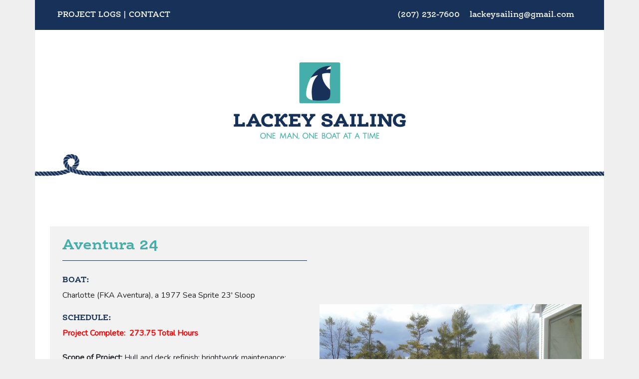

--- FILE ---
content_type: text/html; charset=UTF-8
request_url: https://lackeysailing.com/aventura-24/
body_size: 6981
content:
<!DOCTYPE html>
<html lang="en-US">
<head>
	<link rel="shortcut icon" href="https://lackeysailing.com/wp-content/themes/lackeysailing/favicon.png" />
	<meta charset="UTF-8">
	<meta name="viewport" content="width=device-width" >
	<title>Lackey Sailing |   Aventura 24</title>
		<link rel="stylesheet" href="https://maxcdn.bootstrapcdn.com/bootstrap/4.0.0/css/bootstrap.min.css" integrity="sha384-Gn5384xqQ1aoWXA+058RXPxPg6fy4IWvTNh0E263XmFcJlSAwiGgFAW/dAiS6JXm" crossorigin="anonymous">	<title>Aventura 24 &#8211; Lackey Sailing</title>
<meta name='robots' content='max-image-preview:large' />
<link rel='dns-prefetch' href='//s.w.org' />
<link rel="alternate" type="application/rss+xml" title="Lackey Sailing &raquo; Feed" href="https://lackeysailing.com/feed/" />
<link rel="alternate" type="application/rss+xml" title="Lackey Sailing &raquo; Comments Feed" href="https://lackeysailing.com/comments/feed/" />
<script type="text/javascript">
window._wpemojiSettings = {"baseUrl":"https:\/\/s.w.org\/images\/core\/emoji\/13.1.0\/72x72\/","ext":".png","svgUrl":"https:\/\/s.w.org\/images\/core\/emoji\/13.1.0\/svg\/","svgExt":".svg","source":{"concatemoji":"https:\/\/lackeysailing.com\/wp-includes\/js\/wp-emoji-release.min.js?ver=993e09825d629e00386bc8c3fdccc4d1"}};
/*! This file is auto-generated */
!function(e,a,t){var n,r,o,i=a.createElement("canvas"),p=i.getContext&&i.getContext("2d");function s(e,t){var a=String.fromCharCode;p.clearRect(0,0,i.width,i.height),p.fillText(a.apply(this,e),0,0);e=i.toDataURL();return p.clearRect(0,0,i.width,i.height),p.fillText(a.apply(this,t),0,0),e===i.toDataURL()}function c(e){var t=a.createElement("script");t.src=e,t.defer=t.type="text/javascript",a.getElementsByTagName("head")[0].appendChild(t)}for(o=Array("flag","emoji"),t.supports={everything:!0,everythingExceptFlag:!0},r=0;r<o.length;r++)t.supports[o[r]]=function(e){if(!p||!p.fillText)return!1;switch(p.textBaseline="top",p.font="600 32px Arial",e){case"flag":return s([127987,65039,8205,9895,65039],[127987,65039,8203,9895,65039])?!1:!s([55356,56826,55356,56819],[55356,56826,8203,55356,56819])&&!s([55356,57332,56128,56423,56128,56418,56128,56421,56128,56430,56128,56423,56128,56447],[55356,57332,8203,56128,56423,8203,56128,56418,8203,56128,56421,8203,56128,56430,8203,56128,56423,8203,56128,56447]);case"emoji":return!s([10084,65039,8205,55357,56613],[10084,65039,8203,55357,56613])}return!1}(o[r]),t.supports.everything=t.supports.everything&&t.supports[o[r]],"flag"!==o[r]&&(t.supports.everythingExceptFlag=t.supports.everythingExceptFlag&&t.supports[o[r]]);t.supports.everythingExceptFlag=t.supports.everythingExceptFlag&&!t.supports.flag,t.DOMReady=!1,t.readyCallback=function(){t.DOMReady=!0},t.supports.everything||(n=function(){t.readyCallback()},a.addEventListener?(a.addEventListener("DOMContentLoaded",n,!1),e.addEventListener("load",n,!1)):(e.attachEvent("onload",n),a.attachEvent("onreadystatechange",function(){"complete"===a.readyState&&t.readyCallback()})),(n=t.source||{}).concatemoji?c(n.concatemoji):n.wpemoji&&n.twemoji&&(c(n.twemoji),c(n.wpemoji)))}(window,document,window._wpemojiSettings);
</script>
<style type="text/css">
img.wp-smiley,
img.emoji {
	display: inline !important;
	border: none !important;
	box-shadow: none !important;
	height: 1em !important;
	width: 1em !important;
	margin: 0 0.07em !important;
	vertical-align: -0.1em !important;
	background: none !important;
	padding: 0 !important;
}
</style>
	<link rel='stylesheet' id='formidable-css'  href='https://lackeysailing.com/wp-content/plugins/formidable/css/formidableforms.css?ver=3251503' type='text/css' media='all' />
<link rel='stylesheet' id='wp-block-library-css'  href='https://lackeysailing.com/wp-includes/css/dist/block-library/style.min.css?ver=993e09825d629e00386bc8c3fdccc4d1' type='text/css' media='all' />
<style id='global-styles-inline-css' type='text/css'>
body{--wp--preset--color--black: #000000;--wp--preset--color--cyan-bluish-gray: #abb8c3;--wp--preset--color--white: #ffffff;--wp--preset--color--pale-pink: #f78da7;--wp--preset--color--vivid-red: #cf2e2e;--wp--preset--color--luminous-vivid-orange: #ff6900;--wp--preset--color--luminous-vivid-amber: #fcb900;--wp--preset--color--light-green-cyan: #7bdcb5;--wp--preset--color--vivid-green-cyan: #00d084;--wp--preset--color--pale-cyan-blue: #8ed1fc;--wp--preset--color--vivid-cyan-blue: #0693e3;--wp--preset--color--vivid-purple: #9b51e0;--wp--preset--gradient--vivid-cyan-blue-to-vivid-purple: linear-gradient(135deg,rgba(6,147,227,1) 0%,rgb(155,81,224) 100%);--wp--preset--gradient--light-green-cyan-to-vivid-green-cyan: linear-gradient(135deg,rgb(122,220,180) 0%,rgb(0,208,130) 100%);--wp--preset--gradient--luminous-vivid-amber-to-luminous-vivid-orange: linear-gradient(135deg,rgba(252,185,0,1) 0%,rgba(255,105,0,1) 100%);--wp--preset--gradient--luminous-vivid-orange-to-vivid-red: linear-gradient(135deg,rgba(255,105,0,1) 0%,rgb(207,46,46) 100%);--wp--preset--gradient--very-light-gray-to-cyan-bluish-gray: linear-gradient(135deg,rgb(238,238,238) 0%,rgb(169,184,195) 100%);--wp--preset--gradient--cool-to-warm-spectrum: linear-gradient(135deg,rgb(74,234,220) 0%,rgb(151,120,209) 20%,rgb(207,42,186) 40%,rgb(238,44,130) 60%,rgb(251,105,98) 80%,rgb(254,248,76) 100%);--wp--preset--gradient--blush-light-purple: linear-gradient(135deg,rgb(255,206,236) 0%,rgb(152,150,240) 100%);--wp--preset--gradient--blush-bordeaux: linear-gradient(135deg,rgb(254,205,165) 0%,rgb(254,45,45) 50%,rgb(107,0,62) 100%);--wp--preset--gradient--luminous-dusk: linear-gradient(135deg,rgb(255,203,112) 0%,rgb(199,81,192) 50%,rgb(65,88,208) 100%);--wp--preset--gradient--pale-ocean: linear-gradient(135deg,rgb(255,245,203) 0%,rgb(182,227,212) 50%,rgb(51,167,181) 100%);--wp--preset--gradient--electric-grass: linear-gradient(135deg,rgb(202,248,128) 0%,rgb(113,206,126) 100%);--wp--preset--gradient--midnight: linear-gradient(135deg,rgb(2,3,129) 0%,rgb(40,116,252) 100%);--wp--preset--duotone--dark-grayscale: url('#wp-duotone-dark-grayscale');--wp--preset--duotone--grayscale: url('#wp-duotone-grayscale');--wp--preset--duotone--purple-yellow: url('#wp-duotone-purple-yellow');--wp--preset--duotone--blue-red: url('#wp-duotone-blue-red');--wp--preset--duotone--midnight: url('#wp-duotone-midnight');--wp--preset--duotone--magenta-yellow: url('#wp-duotone-magenta-yellow');--wp--preset--duotone--purple-green: url('#wp-duotone-purple-green');--wp--preset--duotone--blue-orange: url('#wp-duotone-blue-orange');--wp--preset--font-size--small: 13px;--wp--preset--font-size--medium: 20px;--wp--preset--font-size--large: 36px;--wp--preset--font-size--x-large: 42px;}.has-black-color{color: var(--wp--preset--color--black) !important;}.has-cyan-bluish-gray-color{color: var(--wp--preset--color--cyan-bluish-gray) !important;}.has-white-color{color: var(--wp--preset--color--white) !important;}.has-pale-pink-color{color: var(--wp--preset--color--pale-pink) !important;}.has-vivid-red-color{color: var(--wp--preset--color--vivid-red) !important;}.has-luminous-vivid-orange-color{color: var(--wp--preset--color--luminous-vivid-orange) !important;}.has-luminous-vivid-amber-color{color: var(--wp--preset--color--luminous-vivid-amber) !important;}.has-light-green-cyan-color{color: var(--wp--preset--color--light-green-cyan) !important;}.has-vivid-green-cyan-color{color: var(--wp--preset--color--vivid-green-cyan) !important;}.has-pale-cyan-blue-color{color: var(--wp--preset--color--pale-cyan-blue) !important;}.has-vivid-cyan-blue-color{color: var(--wp--preset--color--vivid-cyan-blue) !important;}.has-vivid-purple-color{color: var(--wp--preset--color--vivid-purple) !important;}.has-black-background-color{background-color: var(--wp--preset--color--black) !important;}.has-cyan-bluish-gray-background-color{background-color: var(--wp--preset--color--cyan-bluish-gray) !important;}.has-white-background-color{background-color: var(--wp--preset--color--white) !important;}.has-pale-pink-background-color{background-color: var(--wp--preset--color--pale-pink) !important;}.has-vivid-red-background-color{background-color: var(--wp--preset--color--vivid-red) !important;}.has-luminous-vivid-orange-background-color{background-color: var(--wp--preset--color--luminous-vivid-orange) !important;}.has-luminous-vivid-amber-background-color{background-color: var(--wp--preset--color--luminous-vivid-amber) !important;}.has-light-green-cyan-background-color{background-color: var(--wp--preset--color--light-green-cyan) !important;}.has-vivid-green-cyan-background-color{background-color: var(--wp--preset--color--vivid-green-cyan) !important;}.has-pale-cyan-blue-background-color{background-color: var(--wp--preset--color--pale-cyan-blue) !important;}.has-vivid-cyan-blue-background-color{background-color: var(--wp--preset--color--vivid-cyan-blue) !important;}.has-vivid-purple-background-color{background-color: var(--wp--preset--color--vivid-purple) !important;}.has-black-border-color{border-color: var(--wp--preset--color--black) !important;}.has-cyan-bluish-gray-border-color{border-color: var(--wp--preset--color--cyan-bluish-gray) !important;}.has-white-border-color{border-color: var(--wp--preset--color--white) !important;}.has-pale-pink-border-color{border-color: var(--wp--preset--color--pale-pink) !important;}.has-vivid-red-border-color{border-color: var(--wp--preset--color--vivid-red) !important;}.has-luminous-vivid-orange-border-color{border-color: var(--wp--preset--color--luminous-vivid-orange) !important;}.has-luminous-vivid-amber-border-color{border-color: var(--wp--preset--color--luminous-vivid-amber) !important;}.has-light-green-cyan-border-color{border-color: var(--wp--preset--color--light-green-cyan) !important;}.has-vivid-green-cyan-border-color{border-color: var(--wp--preset--color--vivid-green-cyan) !important;}.has-pale-cyan-blue-border-color{border-color: var(--wp--preset--color--pale-cyan-blue) !important;}.has-vivid-cyan-blue-border-color{border-color: var(--wp--preset--color--vivid-cyan-blue) !important;}.has-vivid-purple-border-color{border-color: var(--wp--preset--color--vivid-purple) !important;}.has-vivid-cyan-blue-to-vivid-purple-gradient-background{background: var(--wp--preset--gradient--vivid-cyan-blue-to-vivid-purple) !important;}.has-light-green-cyan-to-vivid-green-cyan-gradient-background{background: var(--wp--preset--gradient--light-green-cyan-to-vivid-green-cyan) !important;}.has-luminous-vivid-amber-to-luminous-vivid-orange-gradient-background{background: var(--wp--preset--gradient--luminous-vivid-amber-to-luminous-vivid-orange) !important;}.has-luminous-vivid-orange-to-vivid-red-gradient-background{background: var(--wp--preset--gradient--luminous-vivid-orange-to-vivid-red) !important;}.has-very-light-gray-to-cyan-bluish-gray-gradient-background{background: var(--wp--preset--gradient--very-light-gray-to-cyan-bluish-gray) !important;}.has-cool-to-warm-spectrum-gradient-background{background: var(--wp--preset--gradient--cool-to-warm-spectrum) !important;}.has-blush-light-purple-gradient-background{background: var(--wp--preset--gradient--blush-light-purple) !important;}.has-blush-bordeaux-gradient-background{background: var(--wp--preset--gradient--blush-bordeaux) !important;}.has-luminous-dusk-gradient-background{background: var(--wp--preset--gradient--luminous-dusk) !important;}.has-pale-ocean-gradient-background{background: var(--wp--preset--gradient--pale-ocean) !important;}.has-electric-grass-gradient-background{background: var(--wp--preset--gradient--electric-grass) !important;}.has-midnight-gradient-background{background: var(--wp--preset--gradient--midnight) !important;}.has-small-font-size{font-size: var(--wp--preset--font-size--small) !important;}.has-medium-font-size{font-size: var(--wp--preset--font-size--medium) !important;}.has-large-font-size{font-size: var(--wp--preset--font-size--large) !important;}.has-x-large-font-size{font-size: var(--wp--preset--font-size--x-large) !important;}
</style>
<link rel='stylesheet' id='responsive-lightbox-swipebox-css'  href='https://lackeysailing.com/wp-content/plugins/responsive-lightbox/assets/swipebox/swipebox.min.css?ver=2.3.5' type='text/css' media='all' />
<link rel='stylesheet' id='lackeysailing-style-css'  href='https://lackeysailing.com/wp-content/themes/lackeysailing/style.css?ver=993e09825d629e00386bc8c3fdccc4d1' type='text/css' media='all' />
<script type='text/javascript' src='https://lackeysailing.com/wp-includes/js/jquery/jquery.min.js?ver=3.6.0' id='jquery-core-js'></script>
<script type='text/javascript' src='https://lackeysailing.com/wp-includes/js/jquery/jquery-migrate.min.js?ver=3.3.2' id='jquery-migrate-js'></script>
<script type='text/javascript' src='https://lackeysailing.com/wp-content/plugins/responsive-lightbox/assets/swipebox/jquery.swipebox.min.js?ver=2.3.5' id='responsive-lightbox-swipebox-js'></script>
<script type='text/javascript' src='https://lackeysailing.com/wp-includes/js/underscore.min.js?ver=1.13.1' id='underscore-js'></script>
<script type='text/javascript' src='https://lackeysailing.com/wp-content/plugins/responsive-lightbox/assets/infinitescroll/infinite-scroll.pkgd.min.js?ver=993e09825d629e00386bc8c3fdccc4d1' id='responsive-lightbox-infinite-scroll-js'></script>
<script type='text/javascript' id='responsive-lightbox-js-extra'>
/* <![CDATA[ */
var rlArgs = {"script":"swipebox","selector":"lightbox","customEvents":"","activeGalleries":"1","animation":"1","hideCloseButtonOnMobile":"0","removeBarsOnMobile":"0","hideBars":"1","hideBarsDelay":"5000","videoMaxWidth":"1080","useSVG":"1","loopAtEnd":"0","woocommerce_gallery":"0","ajaxurl":"https:\/\/lackeysailing.com\/wp-admin\/admin-ajax.php","nonce":"53f6d3cc9f","preview":"false","postId":"6259"};
/* ]]> */
</script>
<script type='text/javascript' src='https://lackeysailing.com/wp-content/plugins/responsive-lightbox/js/front.js?ver=2.3.5' id='responsive-lightbox-js'></script>
<link rel="https://api.w.org/" href="https://lackeysailing.com/wp-json/" /><link rel="alternate" type="application/json" href="https://lackeysailing.com/wp-json/wp/v2/posts/6259" /><link rel="EditURI" type="application/rsd+xml" title="RSD" href="https://lackeysailing.com/xmlrpc.php?rsd" />
<link rel="wlwmanifest" type="application/wlwmanifest+xml" href="https://lackeysailing.com/wp-includes/wlwmanifest.xml" /> 

<link rel="canonical" href="https://lackeysailing.com/aventura-24/" />
<link rel='shortlink' href='https://lackeysailing.com/?p=6259' />
<link rel="alternate" type="application/json+oembed" href="https://lackeysailing.com/wp-json/oembed/1.0/embed?url=https%3A%2F%2Flackeysailing.com%2Faventura-24%2F" />
<link rel="alternate" type="text/xml+oembed" href="https://lackeysailing.com/wp-json/oembed/1.0/embed?url=https%3A%2F%2Flackeysailing.com%2Faventura-24%2F&#038;format=xml" />
		<link rel="stylesheet" href="https://lackeysailing.com/wp-content/themes/lackeysailing/inc/animate.css">
		<script src="https://lackeysailing.com/wp-content/themes/lackeysailing/js/wow.js"></script>
              <script>
              new WOW().init();
        </script>
</head>
<body>
<div class="container top-bar">				
	<div class="row top-nav">					
		<div class="col-md-6">
			<a href="/projects">Project Logs</a>
			|
			<a href="/contact">Contact</a>
		</div>					
		<div class="col-md-6 contact">
			<a href="tel:+2072327600">
				(207) 232-7600			</a>
			<span>
				<a href="mailto:lackeysailing@gmail.com">
					lackeysailing@gmail.com				</a>
			</span>
		</div>				
	</div>
</div>
<div class="container">	
	<div class="row logo-area">					
		<div class="col">				
			<a href="/home">
				<img src="https://lackeysailing.com/wp-content/uploads/2018/10/LackeySailingLogo.png" class="logo">
			</a>			
		</div>		
	</div>	
	<div class="row rope">				
		<div class="col-3">		
			<img src="https://lackeysailing.com/wp-content/themes/lackeysailing/inc/rope-loop.png" class="loop">			
		</div>
		<div class="col-7"></div>
	</div>
	<div class="row rope-after">
		<div class="col"></div>
	</div>
</div>
												        
	
	<div class="container">
		<div class="row boat-details">
			<div class="col-lg-6 boat-desc">
				<h2>Aventura 24</h2>

										<h4>Boat:</h4>
						<p>Charlotte (FKA Aventura), a 1977 Sea Sprite 23' Sloop </p>
										
											<h4>Schedule:</h4>
						<p><strong><span style="color: #ff0000;">Project Complete:  273.75 Total Hours</span></strong></p>
<p><strong>Scope of Project:</strong> Hull and deck refinish; brightwork maintenance; repairs as necessary; minor interior refit</p>
										
						<a href="http://lackeysailing.com/aventura/" class="btn grad">Begin Daily Project Logs</a>
			</div>
			<div class="col-lg-6 featured">
				<img width="1024" height="642" src="https://lackeysailing.com/wp-content/uploads/2016/04/charlotte2-40816.jpg" class="attachment-post-thumbnail size-post-thumbnail wp-post-image" alt="" srcset="https://lackeysailing.com/wp-content/uploads/2016/04/charlotte2-40816.jpg 1024w, https://lackeysailing.com/wp-content/uploads/2016/04/charlotte2-40816-300x188.jpg 300w, https://lackeysailing.com/wp-content/uploads/2016/04/charlotte2-40816-768x482.jpg 768w, https://lackeysailing.com/wp-content/uploads/2016/04/charlotte2-40816-676x424.jpg 676w" sizes="(max-width: 1024px) 100vw, 1024px" />			</div>
		</div>
		<div class="row boat-details">
			<div class="col-lg-12 boat-logs">
				<p>Alternately, click the button below to navigate to a specific log.<p>
				
				<a class="btn grad center collapsed" data-toggle="collapse" href="#postnav" role="button" aria-expanded="false" aria-controls="postnav">
					Daily Project Logs
				</a>
				<div class="collapse" id="postnav">
					<ul class="lcp_catlist" id="lcp_instance_0"><li> <a href="https://lackeysailing.com/aventura/"> 09/15/15</a></li><li> <a href="https://lackeysailing.com/aventura-2/"> 09/16/15</a></li><li> <a href="https://lackeysailing.com/aventura-3/"> 09/28/15</a></li><li> <a href="https://lackeysailing.com/aventura-4/"> 09/29/15</a></li><li> <a href="https://lackeysailing.com/aventura-5/"> 09/30/15</a></li><li> <a href="https://lackeysailing.com/aventura-6/"> 10/01/15</a></li><li> <a href="https://lackeysailing.com/aventura-7/"> 10/05/15</a></li><li> <a href="https://lackeysailing.com/aventura-8/"> 10/06/15</a></li><li> <a href="https://lackeysailing.com/aventura-9/"> 10/07/15</a></li><li> <a href="https://lackeysailing.com/aventura-10/"> 10/08/15</a></li><li> <a href="https://lackeysailing.com/aventura-11/"> 10/09/15</a></li><li> <a href="https://lackeysailing.com/aventura-12/"> 10/19/15</a></li><li> <a href="https://lackeysailing.com/aventura-13/"> 10/20/15</a></li><li> <a href="https://lackeysailing.com/aventura-14/"> 10/21/15</a></li><li> <a href="https://lackeysailing.com/aventura-15/"> 10/22/15</a></li><li> <a href="https://lackeysailing.com/aventura-16/"> 10/26/15</a></li><li> <a href="https://lackeysailing.com/aventura-17/"> 10/27/15</a></li><li> <a href="https://lackeysailing.com/aventura-18/"> 10/28/15</a></li><li> <a href="https://lackeysailing.com/aventura-19/"> 10/29/15</a></li><li> <a href="https://lackeysailing.com/aventura-20/"> 10/30/15</a></li><li> <a href="https://lackeysailing.com/aventura-21/"> 11/02/15</a></li><li> <a href="https://lackeysailing.com/aventura-22/"> 11/03/15</a></li><li> <a href="https://lackeysailing.com/aventura-23/"> 11/04/15</a></li><li class="current"> <a href="https://lackeysailing.com/aventura-24/"> 11/05/15</a></li><li> <a href="https://lackeysailing.com/aventura-25/"> 11/06/15</a></li><li> <a href="https://lackeysailing.com/aventura-26/"> 11/09/15</a></li><li> <a href="https://lackeysailing.com/aventura-27/"> 11/10/15</a></li><li> <a href="https://lackeysailing.com/aventura-28/"> 11/11/15</a></li><li> <a href="https://lackeysailing.com/aventura-29/"> 11/12/15</a></li><li> <a href="https://lackeysailing.com/aventura-30/"> 11/13/15</a></li><li> <a href="https://lackeysailing.com/aventura-31/"> 11/16/15</a></li><li> <a href="https://lackeysailing.com/aventura-32/"> 11/17/15</a></li><li> <a href="https://lackeysailing.com/aventura-33/"> 11/18/15</a></li><li> <a href="https://lackeysailing.com/aventura-34/"> 11/19/15</a></li><li> <a href="https://lackeysailing.com/aventura-35/"> 11/20/15</a></li><li> <a href="https://lackeysailing.com/aventura-36/"> 11/23/15</a></li><li> <a href="https://lackeysailing.com/aventura-37/"> 11/24/15</a></li><li> <a href="https://lackeysailing.com/aventura-38/"> 11/25/15</a></li><li> <a href="https://lackeysailing.com/aventura-39/"> 11/28/15</a></li><li> <a href="https://lackeysailing.com/aventura-40/"> 11/29/15</a></li><li> <a href="https://lackeysailing.com/aventura-41/"> 11/30/15</a></li><li> <a href="https://lackeysailing.com/aventura-42/"> 12/02/15</a></li><li> <a href="https://lackeysailing.com/aventura-43/"> 12/03/15</a></li><li> <a href="https://lackeysailing.com/aventura-44/"> 12/04/15</a></li><li> <a href="https://lackeysailing.com/aventura-45/"> 12/05/15</a></li><li> <a href="https://lackeysailing.com/aventura-46/"> 12/07/15</a></li><li> <a href="https://lackeysailing.com/aventura-47/"> 12/08/15</a></li><li> <a href="https://lackeysailing.com/aventura-48/"> 12/09/15</a></li><li> <a href="https://lackeysailing.com/aventura-49/"> 12/10/15</a></li><li> <a href="https://lackeysailing.com/aventura-50/"> 12/11/15</a></li><li> <a href="https://lackeysailing.com/aventura-51/"> 12/12/15</a></li><li> <a href="https://lackeysailing.com/aventura-52/"> 12/14/15</a></li><li> <a href="https://lackeysailing.com/aventura-53/"> 12/15/15</a></li><li> <a href="https://lackeysailing.com/aventura-54/"> 12/16/15</a></li><li> <a href="https://lackeysailing.com/aventura-54-2/"> 02/24/16</a></li><li> <a href="https://lackeysailing.com/aventura-55/"> 06/21/16</a></li></ul>				</div>
			</div>
		</div>
	</div> 
	<div class="container">
		<div class="row">
			<div class="col-md-12">
					<div class="post">
						<h3>November 5, 2015</h3>
						<h2>Aventura 24</h2>
						
							<p><a class="project-date" href="http://lackeysailing.com/projects/aventura/">&lt; Back to Aventura</a></p>
<p>Thursday</p>
<p>I started by vacuuming and solvent-washing the decks and hull, cleaning these surfaces to prepare for the next step.  Afterwards, I went around the boat closely and marked various pinholes and other areas requiring additional attention, then applied fine epoxy filler to these areas.  On this boat, these areas were pretty minimal.</p>
<div id='gallery-1' class='gallery galleryid-6259 gallery-columns-3 gallery-size-thumbnail'><figure class='gallery-item'>
			<div class='gallery-icon landscape'>
				<a href='https://lackeysailing.com/wp-content/uploads/2015/11/finefiller1-110515.jpg' title="" data-rl_title="" class="rl-gallery-link" data-rl_caption="" data-rel="lightbox-gallery-1"><img width="250" height="150" src="https://lackeysailing.com/wp-content/uploads/2015/11/finefiller1-110515-250x150.jpg" class="attachment-thumbnail size-thumbnail" alt="" loading="lazy" /></a>
			</div></figure><figure class='gallery-item'>
			<div class='gallery-icon landscape'>
				<a href='https://lackeysailing.com/wp-content/uploads/2015/11/finefiller2-110515.jpg' title="" data-rl_title="" class="rl-gallery-link" data-rl_caption="" data-rel="lightbox-gallery-1"><img width="250" height="150" src="https://lackeysailing.com/wp-content/uploads/2015/11/finefiller2-110515-250x150.jpg" class="attachment-thumbnail size-thumbnail" alt="" loading="lazy" /></a>
			</div></figure><figure class='gallery-item'>
			<div class='gallery-icon landscape'>
				<a href='https://lackeysailing.com/wp-content/uploads/2015/11/finefiller3-110515.jpg' title="" data-rl_title="" class="rl-gallery-link" data-rl_caption="" data-rel="lightbox-gallery-1"><img width="250" height="150" src="https://lackeysailing.com/wp-content/uploads/2015/11/finefiller3-110515-250x150.jpg" class="attachment-thumbnail size-thumbnail" alt="" loading="lazy" /></a>
			</div></figure><figure class='gallery-item'>
			<div class='gallery-icon landscape'>
				<a href='https://lackeysailing.com/wp-content/uploads/2015/11/finefiller4-110515.jpg' title="" data-rl_title="" class="rl-gallery-link" data-rl_caption="" data-rel="lightbox-gallery-1"><img width="250" height="150" src="https://lackeysailing.com/wp-content/uploads/2015/11/finefiller4-110515-250x150.jpg" class="attachment-thumbnail size-thumbnail" alt="" loading="lazy" /></a>
			</div></figure><figure class='gallery-item'>
			<div class='gallery-icon landscape'>
				<a href='https://lackeysailing.com/wp-content/uploads/2015/11/finefiller5-110515.jpg' title="" data-rl_title="" class="rl-gallery-link" data-rl_caption="" data-rel="lightbox-gallery-1"><img width="250" height="150" src="https://lackeysailing.com/wp-content/uploads/2015/11/finefiller5-110515-250x150.jpg" class="attachment-thumbnail size-thumbnail" alt="" loading="lazy" /></a>
			</div></figure><figure class='gallery-item'>
			<div class='gallery-icon landscape'>
				<a href='https://lackeysailing.com/wp-content/uploads/2015/11/finefiller8-110515.jpg' title="" data-rl_title="" class="rl-gallery-link" data-rl_caption="" data-rel="lightbox-gallery-1"><img width="250" height="150" src="https://lackeysailing.com/wp-content/uploads/2015/11/finefiller8-110515-250x150.jpg" class="attachment-thumbnail size-thumbnail" alt="" loading="lazy" /></a>
			</div></figure><figure class='gallery-item'>
			<div class='gallery-icon landscape'>
				<a href='https://lackeysailing.com/wp-content/uploads/2015/11/finefiller9-110515.jpg' title="" data-rl_title="" class="rl-gallery-link" data-rl_caption="" data-rel="lightbox-gallery-1"><img width="250" height="150" src="https://lackeysailing.com/wp-content/uploads/2015/11/finefiller9-110515-250x150.jpg" class="attachment-thumbnail size-thumbnail" alt="" loading="lazy" /></a>
			</div></figure><figure class='gallery-item'>
			<div class='gallery-icon landscape'>
				<a href='https://lackeysailing.com/wp-content/uploads/2015/11/finefiller10-110515.jpg' title="" data-rl_title="" class="rl-gallery-link" data-rl_caption="" data-rel="lightbox-gallery-1"><img width="250" height="150" src="https://lackeysailing.com/wp-content/uploads/2015/11/finefiller10-110515-250x150.jpg" class="attachment-thumbnail size-thumbnail" alt="" loading="lazy" /></a>
			</div></figure><figure class='gallery-item'>
			<div class='gallery-icon landscape'>
				<a href='https://lackeysailing.com/wp-content/uploads/2015/11/finefiller11-110515.jpg' title="" data-rl_title="" class="rl-gallery-link" data-rl_caption="" data-rel="lightbox-gallery-1"><img width="250" height="150" src="https://lackeysailing.com/wp-content/uploads/2015/11/finefiller11-110515-250x150.jpg" class="attachment-thumbnail size-thumbnail" alt="" loading="lazy" /></a>
			</div></figure><figure class='gallery-item'>
			<div class='gallery-icon landscape'>
				<a href='https://lackeysailing.com/wp-content/uploads/2015/11/finefiller12-110515.jpg' title="" data-rl_title="" class="rl-gallery-link" data-rl_caption="" data-rel="lightbox-gallery-1"><img width="250" height="150" src="https://lackeysailing.com/wp-content/uploads/2015/11/finefiller12-110515-250x150.jpg" class="attachment-thumbnail size-thumbnail" alt="" loading="lazy" /></a>
			</div></figure><figure class='gallery-item'>
			<div class='gallery-icon landscape'>
				<a href='https://lackeysailing.com/wp-content/uploads/2015/11/finefiller13-110515.jpg' title="" data-rl_title="" class="rl-gallery-link" data-rl_caption="" data-rel="lightbox-gallery-1"><img width="250" height="150" src="https://lackeysailing.com/wp-content/uploads/2015/11/finefiller13-110515-250x150.jpg" class="attachment-thumbnail size-thumbnail" alt="" loading="lazy" /></a>
			</div></figure><figure class='gallery-item'>
			<div class='gallery-icon landscape'>
				<a href='https://lackeysailing.com/wp-content/uploads/2015/11/finefiller14-110515.jpg' title="" data-rl_title="" class="rl-gallery-link" data-rl_caption="" data-rel="lightbox-gallery-1"><img width="250" height="150" src="https://lackeysailing.com/wp-content/uploads/2015/11/finefiller14-110515-250x150.jpg" class="attachment-thumbnail size-thumbnail" alt="" loading="lazy" /></a>
			</div></figure><figure class='gallery-item'>
			<div class='gallery-icon landscape'>
				<a href='https://lackeysailing.com/wp-content/uploads/2015/11/finefiller16-110515.jpg' title="" data-rl_title="" class="rl-gallery-link" data-rl_caption="" data-rel="lightbox-gallery-1"><img width="250" height="150" src="https://lackeysailing.com/wp-content/uploads/2015/11/finefiller16-110515-250x150.jpg" class="attachment-thumbnail size-thumbnail" alt="" loading="lazy" /></a>
			</div></figure><figure class='gallery-item'>
			<div class='gallery-icon landscape'>
				<a href='https://lackeysailing.com/wp-content/uploads/2015/11/finefiller17-110515.jpg' title="" data-rl_title="" class="rl-gallery-link" data-rl_caption="" data-rel="lightbox-gallery-1"><img width="250" height="150" src="https://lackeysailing.com/wp-content/uploads/2015/11/finefiller17-110515-250x150.jpg" class="attachment-thumbnail size-thumbnail" alt="" loading="lazy" /></a>
			</div></figure><figure class='gallery-item'>
			<div class='gallery-icon landscape'>
				<a href='https://lackeysailing.com/wp-content/uploads/2015/11/finefiller18-110515.jpg' title="" data-rl_title="" class="rl-gallery-link" data-rl_caption="" data-rel="lightbox-gallery-1"><img width="250" height="150" src="https://lackeysailing.com/wp-content/uploads/2015/11/finefiller18-110515-250x150.jpg" class="attachment-thumbnail size-thumbnail" alt="" loading="lazy" /></a>
			</div></figure><figure class='gallery-item'>
			<div class='gallery-icon landscape'>
				<a href='https://lackeysailing.com/wp-content/uploads/2015/11/finefiller19-110515.jpg' title="" data-rl_title="" class="rl-gallery-link" data-rl_caption="" data-rel="lightbox-gallery-1"><img width="250" height="150" src="https://lackeysailing.com/wp-content/uploads/2015/11/finefiller19-110515-250x150.jpg" class="attachment-thumbnail size-thumbnail" alt="" loading="lazy" /></a>
			</div></figure><figure class='gallery-item'>
			<div class='gallery-icon landscape'>
				<a href='https://lackeysailing.com/wp-content/uploads/2015/11/finefiller7-110515.jpg' title="" data-rl_title="" class="rl-gallery-link" data-rl_caption="" data-rel="lightbox-gallery-1"><img width="250" height="150" src="https://lackeysailing.com/wp-content/uploads/2015/11/finefiller7-110515-250x150.jpg" class="attachment-thumbnail size-thumbnail" alt="" loading="lazy" /></a>
			</div></figure>
		</div>

<p>Afterwards, there was little else I could to to advance this project, so I worked on other things during the remainder of the day.</p>
<p>&nbsp;</p>
<p>Total time billed on this job today:  2.5 hours</p>
<p>0600 Weather  Report:<br />
Foggy, around 40°.  Forecast for the day:  Becoming sunny, around 60.</p>
						
						

						
					</div>	
					
						
					<div class="post navigation">
						<a href="https://lackeysailing.com/aventura-23/" rel="prev">Back</a>						<a href="https://lackeysailing.com/aventura-25/" rel="next">Next</a>					</div>
			</div>
		</div>
	</div>
	    


<div class="container">
	<div class="row hull">
	<div class="col"></div>
	</div>
</div>
	
	<div class="container footer">		
		<div class="row">			
			<div class="col">				
				<a href="/home"><img src="https://lackeysailing.com/wp-content/uploads/2018/10/LackeySailingLogo.png" class="logo"></a>			
			</div>		
		</div>				
		<div class="row">			
			<div class="col-md-6 contact">				
				<h3>Contact</h3>				
				<div class="row">					
					<div class="col-md-6">						
					Lackey Sailing LLC.<br />
110 Cookson Lane<br />
Whitefield, ME 04353					<br />			
					</div>										
					<div class="col-md-6">
						<a href="tel:+2072327600">
							(207) 232-7600						</a>
						
						<a href="mailto:lackeysailing@gmail.com" target="_blank">
							lackeysailing@gmail.com	
						</a>
						
					</div>				
				</div>			
			</div>						
			<div class="col-md-6 search">				
				<h3>Search The Site</h3>				
				<form method="get" class="searchform" action="https://lackeysailing.com/">
	<input type="search" value="" placeholder="Keyword" name="s" id="s" /> 
	<input type="submit" id="searchsubmit" value="Search">
</form>			
			</div>		
		</div>	
	</div>	
	
	<div class="container">		
		<div class="row copyright">			
			<div class="col">				
				&copy; 2026 <a href="https://lackeysailing.com" title="Lackey Sailing">Lackey Sailing</a>			
			</div>		
		</div>	
	</div>	
	<script type='text/javascript' id='qppr_frontend_scripts-js-extra'>
/* <![CDATA[ */
var qpprFrontData = {"linkData":{"https:\/\/lackeysailing.com\/projects\/lively-heels-formerly-momentum\/":[1,0,"http:\/\/fisher30.lackeysailing.com"],"https:\/\/lackeysailing.com\/projects\/pearson-ensign-1477\/":[1,0,""],"https:\/\/lackeysailing.com\/projects\/windsong\/":[1,0,""],"https:\/\/lackeysailing.com\/projects\/glissando\/":[1,0,""],"https:\/\/lackeysailing.com\/projects\/aphelion\/":[1,0,""],"https:\/\/lackeysailing.com\/projects\/angelina\/":[1,0,""],"https:\/\/lackeysailing.com\/projects\/blue-teal-phase-2\/":[1,0,""],"https:\/\/lackeysailing.com\/projects\/blue-teal-phase-3\/":[1,0,""],"https:\/\/lackeysailing.com\/projects\/bugs-formerly-surprise\/":[1,0,""],"https:\/\/lackeysailing.com\/projects\/creme-de-menthe\/":[1,0,""],"https:\/\/lackeysailing.com\/projects\/dufour-27\/":[1,0,""],"https:\/\/lackeysailing.com\/projects\/ensign-1212\/":[1,0,""],"https:\/\/lackeysailing.com\/projects\/equinox\/":[1,0,""],"https:\/\/lackeysailing.com\/hatsy-ii\/":[1,0,""],"https:\/\/lackeysailing.com\/projects\/hattie-mae\/":[1,0,""],"https:\/\/lackeysailing.com\/projects\/iota\/":[1,0,""],"https:\/\/lackeysailing.com\/projects\/jenny\/":[1,1,""],"https:\/\/lackeysailing.com\/projects\/kaholee\/":[1,0,""],"https:\/\/lackeysailing.com\/projects\/kaholee-phase-2\/":[1,0,""],"https:\/\/lackeysailing.com\/projects\/kaholee-phase-3\/":[1,0,""],"https:\/\/lackeysailing.com\/projects\/khasanah\/":[1,0,""],"https:\/\/lackeysailing.com\/projects\/ms-lynne-g\/":[1,0,""],"https:\/\/lackeysailing.com\/projects\/nirvana-formerly-ashantee\/":[1,0,""],"https:\/\/lackeysailing.com\/projects\/patience\/":[1,0,""],"https:\/\/lackeysailing.com\/projects\/pearson-vanguard-5\/":[1,0,""],"https:\/\/lackeysailing.com\/projects\/rookie-formerly-circe\/":[1,0,""],"https:\/\/lackeysailing.com\/projects\/sailmaster-22-131\/":[1,0,""],"https:\/\/lackeysailing.com\/projects\/seaglass\/":[1,0,""],"https:\/\/lackeysailing.com\/projects\/sisu-22\/":[1,0,""],"https:\/\/lackeysailing.com\/projects\/skeedeen\/":[1,0,""],"https:\/\/lackeysailing.com\/projects\/skeedeen-phase-2\/":[1,0,""],"https:\/\/lackeysailing.com\/projects\/skeedeen-phase-3\/":[1,0,""],"https:\/\/lackeysailing.com\/projects\/snow-lily\/":[1,0,""],"https:\/\/lackeysailing.com\/projects\/southernly\/":[1,0,""],"https:\/\/lackeysailing.com\/summer-song-phase-4\/":[1,0,""],"https:\/\/lackeysailing.com\/projects\/spectre\/":[1,0,""],"https:\/\/lackeysailing.com\/projects\/summer-song\/":[1,0,""],"https:\/\/lackeysailing.com\/projects\/summer-song-phase-2\/":[1,0,""],"https:\/\/lackeysailing.com\/projects\/summer-song-phase-3\/":[1,0,""],"https:\/\/lackeysailing.com\/projects\/totoro\/":[1,0,""],"https:\/\/lackeysailing.com\/projects\/tytanic\/":[1,0,""],"https:\/\/lackeysailing.com\/projects\/waanderlust\/":[1,0,""],"https:\/\/lackeysailing.com\/projects\/waanderlust-phase-2\/":[1,0,""],"https:\/\/lackeysailing.com\/projects\/waanderlust-phase-3\/":[1,0,""],"https:\/\/lackeysailing.com\/projects\/waanderlust-phase-4\/":[1,0,""],"https:\/\/lackeysailing.com\/projects\/westsail-32-667\/":[1,0,""]},"siteURL":"https:\/\/lackeysailing.com","siteURLq":"https:\/\/lackeysailing.com"};
/* ]]> */
</script>
<script type='text/javascript' src='https://lackeysailing.com/wp-content/plugins/quick-pagepost-redirect-plugin/js/qppr_frontend_script.min.js?ver=5.2.3' id='qppr_frontend_scripts-js'></script>
<script type='text/javascript' src='https://lackeysailing.com/wp-content/themes/lackeysailing/js/navigation.js?ver=20151215' id='lackeysailing-navigation-js'></script>
<script type='text/javascript' src='https://lackeysailing.com/wp-content/themes/lackeysailing/js/skip-link-focus-fix.js?ver=20151215' id='lackeysailing-skip-link-focus-fix-js'></script>
		
	<script src="https://code.jquery.com/jquery-3.2.1.slim.min.js" integrity="sha384-KJ3o2DKtIkvYIK3UENzmM7KCkRr/rE9/Qpg6aAZGJwFDMVNA/GpGFF93hXpG5KkN" crossorigin="anonymous"></script>		<script src="https://cdnjs.cloudflare.com/ajax/libs/popper.js/1.12.9/umd/popper.min.js" integrity="sha384-ApNbgh9B+Y1QKtv3Rn7W3mgPxhU9K/ScQsAP7hUibX39j7fakFPskvXusvfa0b4Q" crossorigin="anonymous"></script>		<script src="https://maxcdn.bootstrapcdn.com/bootstrap/4.0.0/js/bootstrap.min.js" integrity="sha384-JZR6Spejh4U02d8jOt6vLEHfe/JQGiRRSQQxSfFWpi1MquVdAyjUar5+76PVCmYl" crossorigin="anonymous"></script>
	</body>
</html>